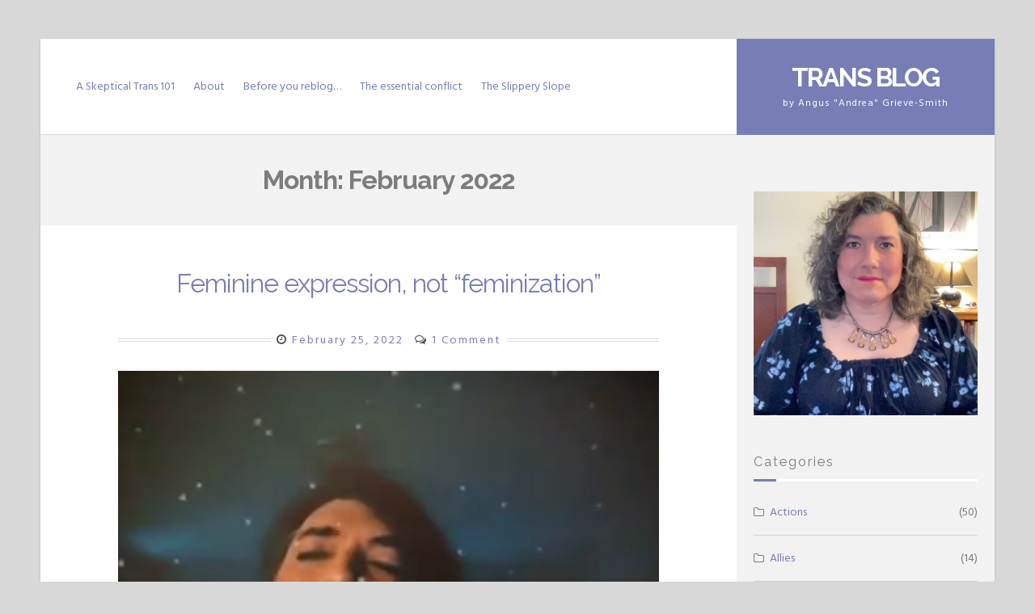

--- FILE ---
content_type: text/html; charset=UTF-8
request_url: https://transblog.grieve-smith.com/2022/02/
body_size: 54218
content:
<!DOCTYPE html>
<html lang="en-US" prefix="og: http://ogp.me/ns# fb: http://ogp.me/ns/fb#">
<head>
<meta charset="UTF-8">
<meta name="viewport" content="width=device-width, initial-scale=1">
<link rel="profile" href="https://gmpg.org/xfn/11">

<title>February 2022 &#8211; Trans Blog</title>
<meta name='robots' content='max-image-preview:large' />
<link rel='dns-prefetch' href='//fonts.googleapis.com' />
<link rel="alternate" type="application/rss+xml" title="Trans Blog &raquo; Feed" href="https://transblog.grieve-smith.com/feed/" />
<link rel="alternate" type="application/rss+xml" title="Trans Blog &raquo; Comments Feed" href="https://transblog.grieve-smith.com/comments/feed/" />
<style id='wp-img-auto-sizes-contain-inline-css'>
img:is([sizes=auto i],[sizes^="auto," i]){contain-intrinsic-size:3000px 1500px}
/*# sourceURL=wp-img-auto-sizes-contain-inline-css */
</style>
<style id='wp-emoji-styles-inline-css'>

	img.wp-smiley, img.emoji {
		display: inline !important;
		border: none !important;
		box-shadow: none !important;
		height: 1em !important;
		width: 1em !important;
		margin: 0 0.07em !important;
		vertical-align: -0.1em !important;
		background: none !important;
		padding: 0 !important;
	}
/*# sourceURL=wp-emoji-styles-inline-css */
</style>
<style id='wp-block-library-inline-css'>
:root{--wp-block-synced-color:#7a00df;--wp-block-synced-color--rgb:122,0,223;--wp-bound-block-color:var(--wp-block-synced-color);--wp-editor-canvas-background:#ddd;--wp-admin-theme-color:#007cba;--wp-admin-theme-color--rgb:0,124,186;--wp-admin-theme-color-darker-10:#006ba1;--wp-admin-theme-color-darker-10--rgb:0,107,160.5;--wp-admin-theme-color-darker-20:#005a87;--wp-admin-theme-color-darker-20--rgb:0,90,135;--wp-admin-border-width-focus:2px}@media (min-resolution:192dpi){:root{--wp-admin-border-width-focus:1.5px}}.wp-element-button{cursor:pointer}:root .has-very-light-gray-background-color{background-color:#eee}:root .has-very-dark-gray-background-color{background-color:#313131}:root .has-very-light-gray-color{color:#eee}:root .has-very-dark-gray-color{color:#313131}:root .has-vivid-green-cyan-to-vivid-cyan-blue-gradient-background{background:linear-gradient(135deg,#00d084,#0693e3)}:root .has-purple-crush-gradient-background{background:linear-gradient(135deg,#34e2e4,#4721fb 50%,#ab1dfe)}:root .has-hazy-dawn-gradient-background{background:linear-gradient(135deg,#faaca8,#dad0ec)}:root .has-subdued-olive-gradient-background{background:linear-gradient(135deg,#fafae1,#67a671)}:root .has-atomic-cream-gradient-background{background:linear-gradient(135deg,#fdd79a,#004a59)}:root .has-nightshade-gradient-background{background:linear-gradient(135deg,#330968,#31cdcf)}:root .has-midnight-gradient-background{background:linear-gradient(135deg,#020381,#2874fc)}:root{--wp--preset--font-size--normal:16px;--wp--preset--font-size--huge:42px}.has-regular-font-size{font-size:1em}.has-larger-font-size{font-size:2.625em}.has-normal-font-size{font-size:var(--wp--preset--font-size--normal)}.has-huge-font-size{font-size:var(--wp--preset--font-size--huge)}.has-text-align-center{text-align:center}.has-text-align-left{text-align:left}.has-text-align-right{text-align:right}.has-fit-text{white-space:nowrap!important}#end-resizable-editor-section{display:none}.aligncenter{clear:both}.items-justified-left{justify-content:flex-start}.items-justified-center{justify-content:center}.items-justified-right{justify-content:flex-end}.items-justified-space-between{justify-content:space-between}.screen-reader-text{border:0;clip-path:inset(50%);height:1px;margin:-1px;overflow:hidden;padding:0;position:absolute;width:1px;word-wrap:normal!important}.screen-reader-text:focus{background-color:#ddd;clip-path:none;color:#444;display:block;font-size:1em;height:auto;left:5px;line-height:normal;padding:15px 23px 14px;text-decoration:none;top:5px;width:auto;z-index:100000}html :where(.has-border-color){border-style:solid}html :where([style*=border-top-color]){border-top-style:solid}html :where([style*=border-right-color]){border-right-style:solid}html :where([style*=border-bottom-color]){border-bottom-style:solid}html :where([style*=border-left-color]){border-left-style:solid}html :where([style*=border-width]){border-style:solid}html :where([style*=border-top-width]){border-top-style:solid}html :where([style*=border-right-width]){border-right-style:solid}html :where([style*=border-bottom-width]){border-bottom-style:solid}html :where([style*=border-left-width]){border-left-style:solid}html :where(img[class*=wp-image-]){height:auto;max-width:100%}:where(figure){margin:0 0 1em}html :where(.is-position-sticky){--wp-admin--admin-bar--position-offset:var(--wp-admin--admin-bar--height,0px)}@media screen and (max-width:600px){html :where(.is-position-sticky){--wp-admin--admin-bar--position-offset:0px}}

/*# sourceURL=wp-block-library-inline-css */
</style><style id='wp-block-image-inline-css'>
.wp-block-image>a,.wp-block-image>figure>a{display:inline-block}.wp-block-image img{box-sizing:border-box;height:auto;max-width:100%;vertical-align:bottom}@media not (prefers-reduced-motion){.wp-block-image img.hide{visibility:hidden}.wp-block-image img.show{animation:show-content-image .4s}}.wp-block-image[style*=border-radius] img,.wp-block-image[style*=border-radius]>a{border-radius:inherit}.wp-block-image.has-custom-border img{box-sizing:border-box}.wp-block-image.aligncenter{text-align:center}.wp-block-image.alignfull>a,.wp-block-image.alignwide>a{width:100%}.wp-block-image.alignfull img,.wp-block-image.alignwide img{height:auto;width:100%}.wp-block-image .aligncenter,.wp-block-image .alignleft,.wp-block-image .alignright,.wp-block-image.aligncenter,.wp-block-image.alignleft,.wp-block-image.alignright{display:table}.wp-block-image .aligncenter>figcaption,.wp-block-image .alignleft>figcaption,.wp-block-image .alignright>figcaption,.wp-block-image.aligncenter>figcaption,.wp-block-image.alignleft>figcaption,.wp-block-image.alignright>figcaption{caption-side:bottom;display:table-caption}.wp-block-image .alignleft{float:left;margin:.5em 1em .5em 0}.wp-block-image .alignright{float:right;margin:.5em 0 .5em 1em}.wp-block-image .aligncenter{margin-left:auto;margin-right:auto}.wp-block-image :where(figcaption){margin-bottom:1em;margin-top:.5em}.wp-block-image.is-style-circle-mask img{border-radius:9999px}@supports ((-webkit-mask-image:none) or (mask-image:none)) or (-webkit-mask-image:none){.wp-block-image.is-style-circle-mask img{border-radius:0;-webkit-mask-image:url('data:image/svg+xml;utf8,<svg viewBox="0 0 100 100" xmlns="http://www.w3.org/2000/svg"><circle cx="50" cy="50" r="50"/></svg>');mask-image:url('data:image/svg+xml;utf8,<svg viewBox="0 0 100 100" xmlns="http://www.w3.org/2000/svg"><circle cx="50" cy="50" r="50"/></svg>');mask-mode:alpha;-webkit-mask-position:center;mask-position:center;-webkit-mask-repeat:no-repeat;mask-repeat:no-repeat;-webkit-mask-size:contain;mask-size:contain}}:root :where(.wp-block-image.is-style-rounded img,.wp-block-image .is-style-rounded img){border-radius:9999px}.wp-block-image figure{margin:0}.wp-lightbox-container{display:flex;flex-direction:column;position:relative}.wp-lightbox-container img{cursor:zoom-in}.wp-lightbox-container img:hover+button{opacity:1}.wp-lightbox-container button{align-items:center;backdrop-filter:blur(16px) saturate(180%);background-color:#5a5a5a40;border:none;border-radius:4px;cursor:zoom-in;display:flex;height:20px;justify-content:center;opacity:0;padding:0;position:absolute;right:16px;text-align:center;top:16px;width:20px;z-index:100}@media not (prefers-reduced-motion){.wp-lightbox-container button{transition:opacity .2s ease}}.wp-lightbox-container button:focus-visible{outline:3px auto #5a5a5a40;outline:3px auto -webkit-focus-ring-color;outline-offset:3px}.wp-lightbox-container button:hover{cursor:pointer;opacity:1}.wp-lightbox-container button:focus{opacity:1}.wp-lightbox-container button:focus,.wp-lightbox-container button:hover,.wp-lightbox-container button:not(:hover):not(:active):not(.has-background){background-color:#5a5a5a40;border:none}.wp-lightbox-overlay{box-sizing:border-box;cursor:zoom-out;height:100vh;left:0;overflow:hidden;position:fixed;top:0;visibility:hidden;width:100%;z-index:100000}.wp-lightbox-overlay .close-button{align-items:center;cursor:pointer;display:flex;justify-content:center;min-height:40px;min-width:40px;padding:0;position:absolute;right:calc(env(safe-area-inset-right) + 16px);top:calc(env(safe-area-inset-top) + 16px);z-index:5000000}.wp-lightbox-overlay .close-button:focus,.wp-lightbox-overlay .close-button:hover,.wp-lightbox-overlay .close-button:not(:hover):not(:active):not(.has-background){background:none;border:none}.wp-lightbox-overlay .lightbox-image-container{height:var(--wp--lightbox-container-height);left:50%;overflow:hidden;position:absolute;top:50%;transform:translate(-50%,-50%);transform-origin:top left;width:var(--wp--lightbox-container-width);z-index:9999999999}.wp-lightbox-overlay .wp-block-image{align-items:center;box-sizing:border-box;display:flex;height:100%;justify-content:center;margin:0;position:relative;transform-origin:0 0;width:100%;z-index:3000000}.wp-lightbox-overlay .wp-block-image img{height:var(--wp--lightbox-image-height);min-height:var(--wp--lightbox-image-height);min-width:var(--wp--lightbox-image-width);width:var(--wp--lightbox-image-width)}.wp-lightbox-overlay .wp-block-image figcaption{display:none}.wp-lightbox-overlay button{background:none;border:none}.wp-lightbox-overlay .scrim{background-color:#fff;height:100%;opacity:.9;position:absolute;width:100%;z-index:2000000}.wp-lightbox-overlay.active{visibility:visible}@media not (prefers-reduced-motion){.wp-lightbox-overlay.active{animation:turn-on-visibility .25s both}.wp-lightbox-overlay.active img{animation:turn-on-visibility .35s both}.wp-lightbox-overlay.show-closing-animation:not(.active){animation:turn-off-visibility .35s both}.wp-lightbox-overlay.show-closing-animation:not(.active) img{animation:turn-off-visibility .25s both}.wp-lightbox-overlay.zoom.active{animation:none;opacity:1;visibility:visible}.wp-lightbox-overlay.zoom.active .lightbox-image-container{animation:lightbox-zoom-in .4s}.wp-lightbox-overlay.zoom.active .lightbox-image-container img{animation:none}.wp-lightbox-overlay.zoom.active .scrim{animation:turn-on-visibility .4s forwards}.wp-lightbox-overlay.zoom.show-closing-animation:not(.active){animation:none}.wp-lightbox-overlay.zoom.show-closing-animation:not(.active) .lightbox-image-container{animation:lightbox-zoom-out .4s}.wp-lightbox-overlay.zoom.show-closing-animation:not(.active) .lightbox-image-container img{animation:none}.wp-lightbox-overlay.zoom.show-closing-animation:not(.active) .scrim{animation:turn-off-visibility .4s forwards}}@keyframes show-content-image{0%{visibility:hidden}99%{visibility:hidden}to{visibility:visible}}@keyframes turn-on-visibility{0%{opacity:0}to{opacity:1}}@keyframes turn-off-visibility{0%{opacity:1;visibility:visible}99%{opacity:0;visibility:visible}to{opacity:0;visibility:hidden}}@keyframes lightbox-zoom-in{0%{transform:translate(calc((-100vw + var(--wp--lightbox-scrollbar-width))/2 + var(--wp--lightbox-initial-left-position)),calc(-50vh + var(--wp--lightbox-initial-top-position))) scale(var(--wp--lightbox-scale))}to{transform:translate(-50%,-50%) scale(1)}}@keyframes lightbox-zoom-out{0%{transform:translate(-50%,-50%) scale(1);visibility:visible}99%{visibility:visible}to{transform:translate(calc((-100vw + var(--wp--lightbox-scrollbar-width))/2 + var(--wp--lightbox-initial-left-position)),calc(-50vh + var(--wp--lightbox-initial-top-position))) scale(var(--wp--lightbox-scale));visibility:hidden}}
/*# sourceURL=https://transblog.grieve-smith.com/wp-includes/blocks/image/style.min.css */
</style>
<style id='global-styles-inline-css'>
:root{--wp--preset--aspect-ratio--square: 1;--wp--preset--aspect-ratio--4-3: 4/3;--wp--preset--aspect-ratio--3-4: 3/4;--wp--preset--aspect-ratio--3-2: 3/2;--wp--preset--aspect-ratio--2-3: 2/3;--wp--preset--aspect-ratio--16-9: 16/9;--wp--preset--aspect-ratio--9-16: 9/16;--wp--preset--color--black: #000000;--wp--preset--color--cyan-bluish-gray: #abb8c3;--wp--preset--color--white: #ffffff;--wp--preset--color--pale-pink: #f78da7;--wp--preset--color--vivid-red: #cf2e2e;--wp--preset--color--luminous-vivid-orange: #ff6900;--wp--preset--color--luminous-vivid-amber: #fcb900;--wp--preset--color--light-green-cyan: #7bdcb5;--wp--preset--color--vivid-green-cyan: #00d084;--wp--preset--color--pale-cyan-blue: #8ed1fc;--wp--preset--color--vivid-cyan-blue: #0693e3;--wp--preset--color--vivid-purple: #9b51e0;--wp--preset--gradient--vivid-cyan-blue-to-vivid-purple: linear-gradient(135deg,rgb(6,147,227) 0%,rgb(155,81,224) 100%);--wp--preset--gradient--light-green-cyan-to-vivid-green-cyan: linear-gradient(135deg,rgb(122,220,180) 0%,rgb(0,208,130) 100%);--wp--preset--gradient--luminous-vivid-amber-to-luminous-vivid-orange: linear-gradient(135deg,rgb(252,185,0) 0%,rgb(255,105,0) 100%);--wp--preset--gradient--luminous-vivid-orange-to-vivid-red: linear-gradient(135deg,rgb(255,105,0) 0%,rgb(207,46,46) 100%);--wp--preset--gradient--very-light-gray-to-cyan-bluish-gray: linear-gradient(135deg,rgb(238,238,238) 0%,rgb(169,184,195) 100%);--wp--preset--gradient--cool-to-warm-spectrum: linear-gradient(135deg,rgb(74,234,220) 0%,rgb(151,120,209) 20%,rgb(207,42,186) 40%,rgb(238,44,130) 60%,rgb(251,105,98) 80%,rgb(254,248,76) 100%);--wp--preset--gradient--blush-light-purple: linear-gradient(135deg,rgb(255,206,236) 0%,rgb(152,150,240) 100%);--wp--preset--gradient--blush-bordeaux: linear-gradient(135deg,rgb(254,205,165) 0%,rgb(254,45,45) 50%,rgb(107,0,62) 100%);--wp--preset--gradient--luminous-dusk: linear-gradient(135deg,rgb(255,203,112) 0%,rgb(199,81,192) 50%,rgb(65,88,208) 100%);--wp--preset--gradient--pale-ocean: linear-gradient(135deg,rgb(255,245,203) 0%,rgb(182,227,212) 50%,rgb(51,167,181) 100%);--wp--preset--gradient--electric-grass: linear-gradient(135deg,rgb(202,248,128) 0%,rgb(113,206,126) 100%);--wp--preset--gradient--midnight: linear-gradient(135deg,rgb(2,3,129) 0%,rgb(40,116,252) 100%);--wp--preset--font-size--small: 13px;--wp--preset--font-size--medium: 20px;--wp--preset--font-size--large: 18px;--wp--preset--font-size--x-large: 42px;--wp--preset--font-size--regular: 16px;--wp--preset--font-size--larger: 20px;--wp--preset--spacing--20: 0.44rem;--wp--preset--spacing--30: 0.67rem;--wp--preset--spacing--40: 1rem;--wp--preset--spacing--50: 1.5rem;--wp--preset--spacing--60: 2.25rem;--wp--preset--spacing--70: 3.38rem;--wp--preset--spacing--80: 5.06rem;--wp--preset--shadow--natural: 6px 6px 9px rgba(0, 0, 0, 0.2);--wp--preset--shadow--deep: 12px 12px 50px rgba(0, 0, 0, 0.4);--wp--preset--shadow--sharp: 6px 6px 0px rgba(0, 0, 0, 0.2);--wp--preset--shadow--outlined: 6px 6px 0px -3px rgb(255, 255, 255), 6px 6px rgb(0, 0, 0);--wp--preset--shadow--crisp: 6px 6px 0px rgb(0, 0, 0);}:where(.is-layout-flex){gap: 0.5em;}:where(.is-layout-grid){gap: 0.5em;}body .is-layout-flex{display: flex;}.is-layout-flex{flex-wrap: wrap;align-items: center;}.is-layout-flex > :is(*, div){margin: 0;}body .is-layout-grid{display: grid;}.is-layout-grid > :is(*, div){margin: 0;}:where(.wp-block-columns.is-layout-flex){gap: 2em;}:where(.wp-block-columns.is-layout-grid){gap: 2em;}:where(.wp-block-post-template.is-layout-flex){gap: 1.25em;}:where(.wp-block-post-template.is-layout-grid){gap: 1.25em;}.has-black-color{color: var(--wp--preset--color--black) !important;}.has-cyan-bluish-gray-color{color: var(--wp--preset--color--cyan-bluish-gray) !important;}.has-white-color{color: var(--wp--preset--color--white) !important;}.has-pale-pink-color{color: var(--wp--preset--color--pale-pink) !important;}.has-vivid-red-color{color: var(--wp--preset--color--vivid-red) !important;}.has-luminous-vivid-orange-color{color: var(--wp--preset--color--luminous-vivid-orange) !important;}.has-luminous-vivid-amber-color{color: var(--wp--preset--color--luminous-vivid-amber) !important;}.has-light-green-cyan-color{color: var(--wp--preset--color--light-green-cyan) !important;}.has-vivid-green-cyan-color{color: var(--wp--preset--color--vivid-green-cyan) !important;}.has-pale-cyan-blue-color{color: var(--wp--preset--color--pale-cyan-blue) !important;}.has-vivid-cyan-blue-color{color: var(--wp--preset--color--vivid-cyan-blue) !important;}.has-vivid-purple-color{color: var(--wp--preset--color--vivid-purple) !important;}.has-black-background-color{background-color: var(--wp--preset--color--black) !important;}.has-cyan-bluish-gray-background-color{background-color: var(--wp--preset--color--cyan-bluish-gray) !important;}.has-white-background-color{background-color: var(--wp--preset--color--white) !important;}.has-pale-pink-background-color{background-color: var(--wp--preset--color--pale-pink) !important;}.has-vivid-red-background-color{background-color: var(--wp--preset--color--vivid-red) !important;}.has-luminous-vivid-orange-background-color{background-color: var(--wp--preset--color--luminous-vivid-orange) !important;}.has-luminous-vivid-amber-background-color{background-color: var(--wp--preset--color--luminous-vivid-amber) !important;}.has-light-green-cyan-background-color{background-color: var(--wp--preset--color--light-green-cyan) !important;}.has-vivid-green-cyan-background-color{background-color: var(--wp--preset--color--vivid-green-cyan) !important;}.has-pale-cyan-blue-background-color{background-color: var(--wp--preset--color--pale-cyan-blue) !important;}.has-vivid-cyan-blue-background-color{background-color: var(--wp--preset--color--vivid-cyan-blue) !important;}.has-vivid-purple-background-color{background-color: var(--wp--preset--color--vivid-purple) !important;}.has-black-border-color{border-color: var(--wp--preset--color--black) !important;}.has-cyan-bluish-gray-border-color{border-color: var(--wp--preset--color--cyan-bluish-gray) !important;}.has-white-border-color{border-color: var(--wp--preset--color--white) !important;}.has-pale-pink-border-color{border-color: var(--wp--preset--color--pale-pink) !important;}.has-vivid-red-border-color{border-color: var(--wp--preset--color--vivid-red) !important;}.has-luminous-vivid-orange-border-color{border-color: var(--wp--preset--color--luminous-vivid-orange) !important;}.has-luminous-vivid-amber-border-color{border-color: var(--wp--preset--color--luminous-vivid-amber) !important;}.has-light-green-cyan-border-color{border-color: var(--wp--preset--color--light-green-cyan) !important;}.has-vivid-green-cyan-border-color{border-color: var(--wp--preset--color--vivid-green-cyan) !important;}.has-pale-cyan-blue-border-color{border-color: var(--wp--preset--color--pale-cyan-blue) !important;}.has-vivid-cyan-blue-border-color{border-color: var(--wp--preset--color--vivid-cyan-blue) !important;}.has-vivid-purple-border-color{border-color: var(--wp--preset--color--vivid-purple) !important;}.has-vivid-cyan-blue-to-vivid-purple-gradient-background{background: var(--wp--preset--gradient--vivid-cyan-blue-to-vivid-purple) !important;}.has-light-green-cyan-to-vivid-green-cyan-gradient-background{background: var(--wp--preset--gradient--light-green-cyan-to-vivid-green-cyan) !important;}.has-luminous-vivid-amber-to-luminous-vivid-orange-gradient-background{background: var(--wp--preset--gradient--luminous-vivid-amber-to-luminous-vivid-orange) !important;}.has-luminous-vivid-orange-to-vivid-red-gradient-background{background: var(--wp--preset--gradient--luminous-vivid-orange-to-vivid-red) !important;}.has-very-light-gray-to-cyan-bluish-gray-gradient-background{background: var(--wp--preset--gradient--very-light-gray-to-cyan-bluish-gray) !important;}.has-cool-to-warm-spectrum-gradient-background{background: var(--wp--preset--gradient--cool-to-warm-spectrum) !important;}.has-blush-light-purple-gradient-background{background: var(--wp--preset--gradient--blush-light-purple) !important;}.has-blush-bordeaux-gradient-background{background: var(--wp--preset--gradient--blush-bordeaux) !important;}.has-luminous-dusk-gradient-background{background: var(--wp--preset--gradient--luminous-dusk) !important;}.has-pale-ocean-gradient-background{background: var(--wp--preset--gradient--pale-ocean) !important;}.has-electric-grass-gradient-background{background: var(--wp--preset--gradient--electric-grass) !important;}.has-midnight-gradient-background{background: var(--wp--preset--gradient--midnight) !important;}.has-small-font-size{font-size: var(--wp--preset--font-size--small) !important;}.has-medium-font-size{font-size: var(--wp--preset--font-size--medium) !important;}.has-large-font-size{font-size: var(--wp--preset--font-size--large) !important;}.has-x-large-font-size{font-size: var(--wp--preset--font-size--x-large) !important;}
/*# sourceURL=global-styles-inline-css */
</style>

<style id='classic-theme-styles-inline-css'>
/*! This file is auto-generated */
.wp-block-button__link{color:#fff;background-color:#32373c;border-radius:9999px;box-shadow:none;text-decoration:none;padding:calc(.667em + 2px) calc(1.333em + 2px);font-size:1.125em}.wp-block-file__button{background:#32373c;color:#fff;text-decoration:none}
/*# sourceURL=/wp-includes/css/classic-themes.min.css */
</style>
<link rel='stylesheet' id='lontano-style-css' href='https://transblog.grieve-smith.com/wp-content/themes/lontano/style.css?ver=1.6.5' media='all' />
<link rel='stylesheet' id='font-awesome-css' href='https://transblog.grieve-smith.com/wp-content/themes/lontano/css/font-awesome.min.css?ver=4.7.0' media='all' />
<link rel='stylesheet' id='lontano-googlefonts-css' href='//fonts.googleapis.com/css2?family=Raleway:wght@300;400;700&#038;family=Hind+Siliguri:wght@300;400;700&#038;display=swap' media='all' />
<script src="https://transblog.grieve-smith.com/wp-includes/js/jquery/jquery.min.js?ver=3.7.1" id="jquery-core-js"></script>
<script src="https://transblog.grieve-smith.com/wp-includes/js/jquery/jquery-migrate.min.js?ver=3.4.1" id="jquery-migrate-js"></script>
<link rel="https://api.w.org/" href="https://transblog.grieve-smith.com/wp-json/" /><link rel="EditURI" type="application/rsd+xml" title="RSD" href="https://transblog.grieve-smith.com/xmlrpc.php?rsd" />
<meta name="generator" content="WordPress 6.9" />
	<style id="lontano-custom-css">
													blockquote::before,
			button:hover,
			input[type="button"]:hover,
			input[type="reset"]:hover,
			input[type="submit"]:hover,
			button:focus,
			input[type="button"]:focus,
			input[type="reset"]:focus,
			input[type="submit"]:focus,
			button:active,
			input[type="button"]:active,
			input[type="reset"]:active,
			input[type="submit"]:active,
			a,
			.main-navigation a,
			.socialLine a:hover,
			.socialLine a:focus,
			.socialLine a.focus,
			.site-main .navigation.pagination .nav-links a:hover,
			.site-main .navigation.pagination .nav-links a:focus,
			.site-main .navigation.pagination .nav-links a.focus,
			.page-links a:hover,
			.page-links a:focus,
			.page-links a.focus,
			.main-search-box,
			.main-social-box,
			.entry-meta .entry-date {
				color: #777eb5;
			}
			button,
			input[type="button"],
			input[type="reset"],
			input[type="submit"],
			.main-navigation div > ul.nav-menu > li:before,
			.read-link a:before,
			.more-link:before,
			.widget_tag_cloud a:before,
			.tags-links a:before,
			.main-navigation ul ul a,
			.main-navigation div ul li.current-menu-item > a, 
			.main-navigation div ul li.current-menu-parent > a, 
			.main-navigation div ul li.current-page-ancestor > a,
			.main-navigation div .current_page_item > a, 
			.main-navigation div .current_page_parent > a,
			.site-main .navigation.pagination .nav-links a,
			.page-links a,
			#wp-calendar > caption,
			.site-branding,
			.entry-featuredImg,
			.read-link a:hover,
			.read-link a:focus,
			.read-link a.focus,
			.more-link:hover,
			.more-link:focus,
			.more-link.focus,
			.widget_tag_cloud a:hover,
			.widget_tag_cloud a:focus,
			.widget_tag_cloud a.focus,
			.tags-links a:hover,
			.tags-links a:focus,
			.tags-links a.focus,
			#toTop,
			.lontano-bar:after,
			h3.widget-title:before {
				background: #777eb5;
			}
			blockquote {
				border-left: 4px solid #777eb5;
				border-right: 1px solid #777eb5;
			}
			button,
			input[type="button"],
			input[type="reset"],
			input[type="submit"],
			input[type="text"]:focus,
			input[type="email"]:focus,
			input[type="url"]:focus,
			input[type="password"]:focus,
			input[type="search"]:focus,
			input[type="number"]:focus,
			input[type="tel"]:focus,
			input[type="range"]:focus,
			input[type="date"]:focus,
			input[type="month"]:focus,
			input[type="week"]:focus,
			input[type="time"]:focus,
			input[type="datetime"]:focus,
			input[type="datetime-local"]:focus,
			input[type="color"]:focus,
			textarea:focus,
			select:focus,
			.site-main .navigation.pagination .nav-links a,
			.page-links a,
			#wp-calendar tbody td#today,
			.read-link a,
			.more-link,
			.widget_tag_cloud a,
			.tags-links a {
				border: 1px solid #777eb5;
			}
			.main-navigation div > ul > li > ul::before,
			.main-navigation div > ul > li > ul::after {
				border-bottom-color: #777eb5;
			}
			::-moz-selection { background: #777eb5; }
			::selection { background: #777eb5; }
			@media all and (max-width: 1025px) {
				.main-navigation.toggled button,
				.main-navigation button:hover,
				.main-navigation button:focus,
				.main-navigation button.focus,
				.main-navigation button:active {
					background: #777eb5;
				}
				.main-navigation.toggled .nav-menu {
					border: 2px solid #777eb5;
				}
				.main-navigation ul li .indicator {
					color: #777eb5;
				}
				.main-navigation div > ul.nav-menu > li:hover > a,
				.main-navigation div > ul.nav-menu > li:active > a,
				.main-navigation div > ul.nav-menu > li:focus > a,
				.main-navigation div > ul.nav-menu > li.focus > a,
				.main-navigation ul ul a,
				.main-navigation div ul li.current-menu-item > a, 
				.main-navigation div ul li.current-menu-parent > a, 
				.main-navigation div ul li.current-page-ancestor > a,
				.main-navigation div .current_page_item > a, 
				.main-navigation div .current_page_parent > a {
					color: #777eb5 !important;
				}
			}
									
	</style>
	
<!-- START - Open Graph and Twitter Card Tags 3.3.7 -->
 <!-- Facebook Open Graph -->
  <meta property="og:locale" content="en_US"/>
  <meta property="og:site_name" content="Trans Blog"/>
  <meta property="og:title" content="February 2022 Archives"/>
  <meta property="og:url" content="https://transblog.grieve-smith.com/2022/02/"/>
  <meta property="og:type" content="article"/>
  <meta property="og:description" content="by Angus &quot;Andrea&quot; Grieve-Smith"/>
  <meta property="og:image" content="https://transblog.grieve-smith.com/wp/wp-content/uploads/2017/04/cropped-20170422_122125-e1492975787424.jpg"/>
  <meta property="og:image:url" content="https://transblog.grieve-smith.com/wp/wp-content/uploads/2017/04/cropped-20170422_122125-e1492975787424.jpg"/>
  <meta property="og:image:secure_url" content="https://transblog.grieve-smith.com/wp/wp-content/uploads/2017/04/cropped-20170422_122125-e1492975787424.jpg"/>
  <meta property="article:publisher" content="https://www.facebook.com/grvsmth/"/>
  <meta property="fb:app_id" content="353858791793492"/>
 <!-- Google+ / Schema.org -->
 <!-- Twitter Cards -->
  <meta name="twitter:title" content="February 2022 Archives"/>
  <meta name="twitter:url" content="https://transblog.grieve-smith.com/2022/02/"/>
  <meta name="twitter:description" content="by Angus &quot;Andrea&quot; Grieve-Smith"/>
  <meta name="twitter:image" content="https://transblog.grieve-smith.com/wp/wp-content/uploads/2017/04/cropped-20170422_122125-e1492975787424.jpg"/>
  <meta name="twitter:card" content="summary_large_image"/>
  <meta name="twitter:site" content="@grievesmith"/>
 <!-- SEO -->
 <!-- Misc. tags -->
 <!-- is_archive | is_month -->
<!-- END - Open Graph and Twitter Card Tags 3.3.7 -->
	
</head>

<body class="archive date wp-embed-responsive wp-theme-lontano hfeed">
<div id="page" class="site">
	<a class="skip-link screen-reader-text" href="#content">Skip to content</a>
	<div class="lontanoTop">
							</div>
			<header id="masthead" class="site-header">
			<div class="site-branding">
				<div class="lontano-table">
					<div class="lontano-brand" itemscope itemtype="http://schema.org/Organization">
													<p class="site-title"><a href="https://transblog.grieve-smith.com/" rel="home">Trans Blog</a></p>
													<p class="site-description">by Angus &quot;Andrea&quot; Grieve-Smith</p>
											</div><!-- .lontano-brand -->
				</div><!-- .lontano-table -->
			</div><!-- .site-branding -->

			<nav id="site-navigation" class="main-navigation">
				<button class="menu-toggle" aria-controls="primary-menu" aria-expanded="false" aria-label="Menu"><i class="fa fa-bars spaceLeftRight"></i></button>
				<div id="primary-menu" class="menu"><ul>
<li class="page_item page-item-512"><a href="https://transblog.grieve-smith.com/a-skeptics-trans-101/">A Skeptical Trans 101</a></li>
<li class="page_item page-item-2"><a href="https://transblog.grieve-smith.com/about/">About</a></li>
<li class="page_item page-item-515"><a href="https://transblog.grieve-smith.com/before-you-reblog/">Before you reblog&#8230;</a></li>
<li class="page_item page-item-1024"><a href="https://transblog.grieve-smith.com/the-essential-conflict/">The essential conflict</a></li>
<li class="page_item page-item-1313"><a href="https://transblog.grieve-smith.com/the-slippery-slope/">The Slippery Slope</a></li>
</ul></div>
			</nav><!-- #site-navigation -->
		</header><!-- #masthead -->
				<div id="content" class="site-content">

	<div id="primary" class="content-area">
		<main id="main" class="site-main">
			
					<header class="page-header">
						<h1 class="page-title">Month: <span>February 2022</span></h1>					</header><!-- .page-header -->

					<article id="post-1727" class="post-1727 post type-post status-publish format-standard has-post-thumbnail hentry category-actions category-articles category-categorization category-verbal-hygiene">
			<header class="entry-header">
			<h2 class="entry-title"><a href="https://transblog.grieve-smith.com/2022/02/25/feminine-expression-not-feminization/" rel="bookmark">Feminine expression, not &#8220;feminization&#8221;</a></h2>						<div class="entry-meta">
				<span class="posted-on"><i class="fa fa-clock-o spaceRight" aria-hidden="true"></i><time class="entry-date published updated" datetime="2022-02-25T22:33:00-05:00">February 25, 2022</time></span><span class="byline"><i class="fa fa-user spaceRight" aria-hidden="true"></i><span class="author vcard"><a class="url fn n" href="https://transblog.grieve-smith.com/author/grvsmth/">grvsmth</a></span></span><span class="comments-link"><i class="fa fa-comments-o spaceRight" aria-hidden="true"></i><a href="https://transblog.grieve-smith.com/2022/02/25/feminine-expression-not-feminization/#comments">1 Comment</a></span>			</div><!-- .entry-meta -->
					</header><!-- .entry-header -->

		<div class="entry-content">
			<div class="entry-featuredImg"><a href="https://transblog.grieve-smith.com/2022/02/25/feminine-expression-not-feminization/" title="Feminine expression, not &#8220;feminization&#8221;"><div class="lontanoImage"></div><img width="359" height="307" src="https://transblog.grieve-smith.com/wp-content/uploads/2022/02/la-isla-bonita-2022-02-25-000401.png" class="lontano-loop-featured-image wp-post-image" alt="The author singing &quot;La Isla Bonita&quot;" decoding="async" /></a></div>							<p><a href="https://transblog.grieve-smith.com/2021/03/23/gender-expression-in-the-voice/">Last year I wrote</a> about my ongoing project to develop and explore my ability to express femininity with my voice.  I discussed how important it is for me to create an auditory impression that matches the visual impression I create with clothing, makeup and hairstyle.  I was a bit taken aback when I saw the word &#8220;feminization&#8221; in the name of a file prepared for me.</p>
<p>I want to be clear: I&#8217;m completely satisfied with the professional who used the word.  I explained why I didn&#8217;t feel the word &#8220;feminization&#8221; worked for me, and they apologized and changed it immediately.  I understand why they used it: &#8220;voice feminization&#8221; seems to be emerging as an industry standard word.  I&#8217;m writing this to share my explanation of why that&#8217;s a bad idea, and why we should use a term like &#8220;feminine expression&#8221; instead.</p>
<p>First of all, having followed transgender discourse for over thirty years, my first mental association with &#8220;feminization&#8221; is &#8220;forced feminization.&#8221;  I&#8217;m not out to yuck anybody&#8217;s yum, but forced feminization is not something I&#8217;m interested in, and I don&#8217;t think anyone wants to associate a service like voice training so closely with a relatively niche sexual fetish.</p>
<p>Beyond that, &#8220;feminization&#8221; implies a permanent transformation, that my voice would be changed from masculine to feminine.  That may be an accurate depiction of what some trans people want.  But as I discussed previously, I&#8217;m not transitioning from living as a man to living as a woman.</p>
<p>I&#8217;m genderfluid, which means that my gender expression may be feminine one day and masculine the next.  I love the masculine parts of myself as much as I love the feminine parts, and I don&#8217;t want to give any of it up.  I had as much fun singing &#8220;Sixteen Tons&#8221; today as I did singing &#8220;Manic Monday&#8221; a few days ago.</p>
<p>So please, don&#8217;t talk about helping anyone &#8220;feminize&#8221; their voice.  Just say you&#8217;re helping them develop their feminine vocal expression.  That&#8217;s inclusive: it applies just as well to people like me with fluid gender expression as it does to people who want to permanently abandon masculine vocal expression.  What&#8217;s not to like?</p>
					</div><!-- .entry-content -->

		<footer class="entry-footer">
								</footer><!-- .entry-footer -->
	</article><!-- #post-## -->
		</main><!-- #main -->
	</div><!-- #primary -->


<aside id="secondary" class="widget-area">
	<section id="block-2" class="widget widget_block widget_media_image">
<figure class="wp-block-image size-medium is-resized"><img loading="lazy" decoding="async" width="500" height="500" src="https://transblog.grieve-smith.com/wp-content/uploads/2025/04/202503311550a-500x500.jpg" alt="Selfie with long curly brown-and-gray hair, wearing makeup, earrings, a necklace and a blue dress" class="wp-image-1811" style="aspect-ratio:1;width:500px" srcset="https://transblog.grieve-smith.com/wp-content/uploads/2025/04/202503311550a-500x500.jpg 500w, https://transblog.grieve-smith.com/wp-content/uploads/2025/04/202503311550a-150x150.jpg 150w, https://transblog.grieve-smith.com/wp-content/uploads/2025/04/202503311550a-768x769.jpg 768w, https://transblog.grieve-smith.com/wp-content/uploads/2025/04/202503311550a-800x801.jpg 800w, https://transblog.grieve-smith.com/wp-content/uploads/2025/04/202503311550a.jpg 959w" sizes="auto, (max-width: 500px) 100vw, 500px" /></figure>
</section><section id="categories-2" class="widget widget_categories"><h3 class="widget-title">Categories</h3>
			<ul>
					<li class="cat-item cat-item-23"><a href="https://transblog.grieve-smith.com/category/actions/">Actions</a> (50)
</li>
	<li class="cat-item cat-item-24"><a href="https://transblog.grieve-smith.com/category/allies/">Allies</a> (14)
</li>
	<li class="cat-item cat-item-4"><a href="https://transblog.grieve-smith.com/category/articles/">Articles</a> (213)
</li>
	<li class="cat-item cat-item-12"><a href="https://transblog.grieve-smith.com/category/bad-stats/">Bad stats</a> (11)
</li>
	<li class="cat-item cat-item-5"><a href="https://transblog.grieve-smith.com/category/bathrooms/">Bathrooms</a> (19)
</li>
	<li class="cat-item cat-item-21"><a href="https://transblog.grieve-smith.com/category/beliefs/">Beliefs</a> (15)
</li>
	<li class="cat-item cat-item-2"><a href="https://transblog.grieve-smith.com/category/blog-news/">Blog news</a> (5)
</li>
	<li class="cat-item cat-item-9"><a href="https://transblog.grieve-smith.com/category/categorization/">Categorization</a> (75)
</li>
	<li class="cat-item cat-item-20"><a href="https://transblog.grieve-smith.com/category/feelings/">Feelings</a> (36)
</li>
	<li class="cat-item cat-item-6"><a href="https://transblog.grieve-smith.com/category/fiction/">Fiction</a> (5)
</li>
	<li class="cat-item cat-item-17"><a href="https://transblog.grieve-smith.com/category/gender-fog/">Gender fog</a> (13)
</li>
	<li class="cat-item cat-item-8"><a href="https://transblog.grieve-smith.com/category/general-news/">General News</a> (34)
</li>
	<li class="cat-item cat-item-11"><a href="https://transblog.grieve-smith.com/category/glamour/">Glamour</a> (15)
</li>
	<li class="cat-item cat-item-13"><a href="https://transblog.grieve-smith.com/category/good-research/">Good research</a> (15)
</li>
	<li class="cat-item cat-item-19"><a href="https://transblog.grieve-smith.com/category/grooming/">Grooming</a> (7)
</li>
	<li class="cat-item cat-item-28"><a href="https://transblog.grieve-smith.com/category/kludges/">Kludges</a> (6)
</li>
	<li class="cat-item cat-item-15"><a href="https://transblog.grieve-smith.com/category/media/">Media</a> (67)
</li>
	<li class="cat-item cat-item-25"><a href="https://transblog.grieve-smith.com/category/passing/">passing</a> (8)
</li>
	<li class="cat-item cat-item-22"><a href="https://transblog.grieve-smith.com/category/patriarchy/">Patriarchy</a> (12)
</li>
	<li class="cat-item cat-item-3"><a href="https://transblog.grieve-smith.com/category/personal-news/">Personal news</a> (20)
</li>
	<li class="cat-item cat-item-16"><a href="https://transblog.grieve-smith.com/category/pronouns/">pronouns</a> (6)
</li>
	<li class="cat-item cat-item-31"><a href="https://transblog.grieve-smith.com/category/respectability-politics/">Respectability politics</a> (1)
</li>
	<li class="cat-item cat-item-30"><a href="https://transblog.grieve-smith.com/category/sexuality/">Sexuality</a> (6)
</li>
	<li class="cat-item cat-item-14"><a href="https://transblog.grieve-smith.com/category/the-closet/">The closet</a> (13)
</li>
	<li class="cat-item cat-item-29"><a href="https://transblog.grieve-smith.com/category/the-slippery-slope/">The Slippery Slope</a> (10)
</li>
	<li class="cat-item cat-item-26"><a href="https://transblog.grieve-smith.com/category/translation/">Translation</a> (1)
</li>
	<li class="cat-item cat-item-10"><a href="https://transblog.grieve-smith.com/category/verbal-hygiene/">Verbal Hygiene</a> (33)
</li>
	<li class="cat-item cat-item-18"><a href="https://transblog.grieve-smith.com/category/violence/">Violence</a> (29)
</li>
	<li class="cat-item cat-item-32"><a href="https://transblog.grieve-smith.com/category/washington-post-kff-survey/">Washington Post/KFF Survey</a> (1)
</li>
			</ul>

			</section><section id="search-3" class="widget widget_search"><form role="search" method="get" class="search-form" action="https://transblog.grieve-smith.com/">
				<label>
					<span class="screen-reader-text">Search for:</span>
					<input type="search" class="search-field" placeholder="Search &hellip;" value="" name="s" />
				</label>
				<input type="submit" class="search-submit" value="Search" />
			</form></section><section id="archives-3" class="widget widget_archive"><h3 class="widget-title">Archives</h3>
			<ul>
					<li><a href='https://transblog.grieve-smith.com/2025/11/'>November 2025</a>&nbsp;(1)</li>
	<li><a href='https://transblog.grieve-smith.com/2025/04/'>April 2025</a>&nbsp;(1)</li>
	<li><a href='https://transblog.grieve-smith.com/2024/06/'>June 2024</a>&nbsp;(1)</li>
	<li><a href='https://transblog.grieve-smith.com/2024/01/'>January 2024</a>&nbsp;(3)</li>
	<li><a href='https://transblog.grieve-smith.com/2023/12/'>December 2023</a>&nbsp;(1)</li>
	<li><a href='https://transblog.grieve-smith.com/2023/03/'>March 2023</a>&nbsp;(1)</li>
	<li><a href='https://transblog.grieve-smith.com/2022/09/'>September 2022</a>&nbsp;(1)</li>
	<li><a href='https://transblog.grieve-smith.com/2022/05/'>May 2022</a>&nbsp;(1)</li>
	<li><a href='https://transblog.grieve-smith.com/2022/02/' aria-current="page">February 2022</a>&nbsp;(1)</li>
	<li><a href='https://transblog.grieve-smith.com/2021/12/'>December 2021</a>&nbsp;(1)</li>
	<li><a href='https://transblog.grieve-smith.com/2021/03/'>March 2021</a>&nbsp;(1)</li>
	<li><a href='https://transblog.grieve-smith.com/2021/01/'>January 2021</a>&nbsp;(1)</li>
	<li><a href='https://transblog.grieve-smith.com/2019/08/'>August 2019</a>&nbsp;(1)</li>
	<li><a href='https://transblog.grieve-smith.com/2018/10/'>October 2018</a>&nbsp;(1)</li>
	<li><a href='https://transblog.grieve-smith.com/2018/06/'>June 2018</a>&nbsp;(1)</li>
	<li><a href='https://transblog.grieve-smith.com/2018/04/'>April 2018</a>&nbsp;(2)</li>
	<li><a href='https://transblog.grieve-smith.com/2018/03/'>March 2018</a>&nbsp;(1)</li>
	<li><a href='https://transblog.grieve-smith.com/2017/12/'>December 2017</a>&nbsp;(1)</li>
	<li><a href='https://transblog.grieve-smith.com/2017/11/'>November 2017</a>&nbsp;(1)</li>
	<li><a href='https://transblog.grieve-smith.com/2017/10/'>October 2017</a>&nbsp;(1)</li>
	<li><a href='https://transblog.grieve-smith.com/2017/09/'>September 2017</a>&nbsp;(1)</li>
	<li><a href='https://transblog.grieve-smith.com/2017/08/'>August 2017</a>&nbsp;(1)</li>
	<li><a href='https://transblog.grieve-smith.com/2017/06/'>June 2017</a>&nbsp;(2)</li>
	<li><a href='https://transblog.grieve-smith.com/2017/05/'>May 2017</a>&nbsp;(3)</li>
	<li><a href='https://transblog.grieve-smith.com/2017/04/'>April 2017</a>&nbsp;(1)</li>
	<li><a href='https://transblog.grieve-smith.com/2017/03/'>March 2017</a>&nbsp;(1)</li>
	<li><a href='https://transblog.grieve-smith.com/2017/01/'>January 2017</a>&nbsp;(1)</li>
	<li><a href='https://transblog.grieve-smith.com/2016/12/'>December 2016</a>&nbsp;(3)</li>
	<li><a href='https://transblog.grieve-smith.com/2016/11/'>November 2016</a>&nbsp;(1)</li>
	<li><a href='https://transblog.grieve-smith.com/2016/10/'>October 2016</a>&nbsp;(3)</li>
	<li><a href='https://transblog.grieve-smith.com/2016/09/'>September 2016</a>&nbsp;(2)</li>
	<li><a href='https://transblog.grieve-smith.com/2016/08/'>August 2016</a>&nbsp;(2)</li>
	<li><a href='https://transblog.grieve-smith.com/2016/07/'>July 2016</a>&nbsp;(1)</li>
	<li><a href='https://transblog.grieve-smith.com/2016/06/'>June 2016</a>&nbsp;(2)</li>
	<li><a href='https://transblog.grieve-smith.com/2016/05/'>May 2016</a>&nbsp;(1)</li>
	<li><a href='https://transblog.grieve-smith.com/2016/04/'>April 2016</a>&nbsp;(2)</li>
	<li><a href='https://transblog.grieve-smith.com/2016/03/'>March 2016</a>&nbsp;(2)</li>
	<li><a href='https://transblog.grieve-smith.com/2016/02/'>February 2016</a>&nbsp;(4)</li>
	<li><a href='https://transblog.grieve-smith.com/2016/01/'>January 2016</a>&nbsp;(2)</li>
	<li><a href='https://transblog.grieve-smith.com/2015/12/'>December 2015</a>&nbsp;(3)</li>
	<li><a href='https://transblog.grieve-smith.com/2015/11/'>November 2015</a>&nbsp;(2)</li>
	<li><a href='https://transblog.grieve-smith.com/2015/10/'>October 2015</a>&nbsp;(2)</li>
	<li><a href='https://transblog.grieve-smith.com/2015/07/'>July 2015</a>&nbsp;(1)</li>
	<li><a href='https://transblog.grieve-smith.com/2015/06/'>June 2015</a>&nbsp;(3)</li>
	<li><a href='https://transblog.grieve-smith.com/2015/04/'>April 2015</a>&nbsp;(1)</li>
	<li><a href='https://transblog.grieve-smith.com/2015/03/'>March 2015</a>&nbsp;(2)</li>
	<li><a href='https://transblog.grieve-smith.com/2015/01/'>January 2015</a>&nbsp;(2)</li>
	<li><a href='https://transblog.grieve-smith.com/2014/12/'>December 2014</a>&nbsp;(4)</li>
	<li><a href='https://transblog.grieve-smith.com/2014/11/'>November 2014</a>&nbsp;(4)</li>
	<li><a href='https://transblog.grieve-smith.com/2014/10/'>October 2014</a>&nbsp;(4)</li>
	<li><a href='https://transblog.grieve-smith.com/2014/09/'>September 2014</a>&nbsp;(3)</li>
	<li><a href='https://transblog.grieve-smith.com/2014/08/'>August 2014</a>&nbsp;(1)</li>
	<li><a href='https://transblog.grieve-smith.com/2014/05/'>May 2014</a>&nbsp;(6)</li>
	<li><a href='https://transblog.grieve-smith.com/2014/04/'>April 2014</a>&nbsp;(6)</li>
	<li><a href='https://transblog.grieve-smith.com/2014/03/'>March 2014</a>&nbsp;(3)</li>
	<li><a href='https://transblog.grieve-smith.com/2014/02/'>February 2014</a>&nbsp;(5)</li>
	<li><a href='https://transblog.grieve-smith.com/2014/01/'>January 2014</a>&nbsp;(6)</li>
	<li><a href='https://transblog.grieve-smith.com/2013/12/'>December 2013</a>&nbsp;(2)</li>
	<li><a href='https://transblog.grieve-smith.com/2013/11/'>November 2013</a>&nbsp;(5)</li>
	<li><a href='https://transblog.grieve-smith.com/2013/10/'>October 2013</a>&nbsp;(3)</li>
	<li><a href='https://transblog.grieve-smith.com/2013/09/'>September 2013</a>&nbsp;(6)</li>
	<li><a href='https://transblog.grieve-smith.com/2013/08/'>August 2013</a>&nbsp;(5)</li>
	<li><a href='https://transblog.grieve-smith.com/2013/07/'>July 2013</a>&nbsp;(6)</li>
	<li><a href='https://transblog.grieve-smith.com/2013/06/'>June 2013</a>&nbsp;(3)</li>
	<li><a href='https://transblog.grieve-smith.com/2013/05/'>May 2013</a>&nbsp;(3)</li>
	<li><a href='https://transblog.grieve-smith.com/2013/04/'>April 2013</a>&nbsp;(3)</li>
	<li><a href='https://transblog.grieve-smith.com/2013/03/'>March 2013</a>&nbsp;(2)</li>
	<li><a href='https://transblog.grieve-smith.com/2013/02/'>February 2013</a>&nbsp;(2)</li>
	<li><a href='https://transblog.grieve-smith.com/2013/01/'>January 2013</a>&nbsp;(1)</li>
	<li><a href='https://transblog.grieve-smith.com/2012/12/'>December 2012</a>&nbsp;(1)</li>
	<li><a href='https://transblog.grieve-smith.com/2012/11/'>November 2012</a>&nbsp;(1)</li>
	<li><a href='https://transblog.grieve-smith.com/2012/09/'>September 2012</a>&nbsp;(1)</li>
	<li><a href='https://transblog.grieve-smith.com/2012/08/'>August 2012</a>&nbsp;(1)</li>
	<li><a href='https://transblog.grieve-smith.com/2011/12/'>December 2011</a>&nbsp;(1)</li>
	<li><a href='https://transblog.grieve-smith.com/2011/09/'>September 2011</a>&nbsp;(3)</li>
	<li><a href='https://transblog.grieve-smith.com/2011/07/'>July 2011</a>&nbsp;(4)</li>
	<li><a href='https://transblog.grieve-smith.com/2011/05/'>May 2011</a>&nbsp;(1)</li>
	<li><a href='https://transblog.grieve-smith.com/2009/06/'>June 2009</a>&nbsp;(1)</li>
	<li><a href='https://transblog.grieve-smith.com/2008/11/'>November 2008</a>&nbsp;(1)</li>
	<li><a href='https://transblog.grieve-smith.com/2008/10/'>October 2008</a>&nbsp;(3)</li>
	<li><a href='https://transblog.grieve-smith.com/2008/09/'>September 2008</a>&nbsp;(1)</li>
	<li><a href='https://transblog.grieve-smith.com/2008/07/'>July 2008</a>&nbsp;(3)</li>
	<li><a href='https://transblog.grieve-smith.com/2008/01/'>January 2008</a>&nbsp;(2)</li>
	<li><a href='https://transblog.grieve-smith.com/2007/12/'>December 2007</a>&nbsp;(2)</li>
	<li><a href='https://transblog.grieve-smith.com/2007/10/'>October 2007</a>&nbsp;(2)</li>
	<li><a href='https://transblog.grieve-smith.com/2007/09/'>September 2007</a>&nbsp;(2)</li>
	<li><a href='https://transblog.grieve-smith.com/2007/08/'>August 2007</a>&nbsp;(1)</li>
	<li><a href='https://transblog.grieve-smith.com/2007/06/'>June 2007</a>&nbsp;(1)</li>
	<li><a href='https://transblog.grieve-smith.com/2007/05/'>May 2007</a>&nbsp;(3)</li>
	<li><a href='https://transblog.grieve-smith.com/2007/04/'>April 2007</a>&nbsp;(3)</li>
	<li><a href='https://transblog.grieve-smith.com/2007/03/'>March 2007</a>&nbsp;(2)</li>
	<li><a href='https://transblog.grieve-smith.com/2007/02/'>February 2007</a>&nbsp;(7)</li>
	<li><a href='https://transblog.grieve-smith.com/2007/01/'>January 2007</a>&nbsp;(4)</li>
	<li><a href='https://transblog.grieve-smith.com/2006/12/'>December 2006</a>&nbsp;(1)</li>
	<li><a href='https://transblog.grieve-smith.com/2006/11/'>November 2006</a>&nbsp;(8)</li>
	<li><a href='https://transblog.grieve-smith.com/2006/10/'>October 2006</a>&nbsp;(9)</li>
	<li><a href='https://transblog.grieve-smith.com/2006/09/'>September 2006</a>&nbsp;(4)</li>
	<li><a href='https://transblog.grieve-smith.com/2006/08/'>August 2006</a>&nbsp;(1)</li>
			</ul>

			</section><section id="meta-3" class="widget widget_meta"><h3 class="widget-title">Meta</h3>
		<ul>
						<li><a href="https://transblog.grieve-smith.com/wp-login.php">Log in</a></li>
			<li><a href="https://transblog.grieve-smith.com/feed/">Entries feed</a></li>
			<li><a href="https://transblog.grieve-smith.com/comments/feed/">Comments feed</a></li>

			<li><a href="https://wordpress.org/">WordPress.org</a></li>
		</ul>

		</section></aside><!-- #secondary -->
	</div><!-- #content -->
			<footer id="colophon" class="site-footer">
							<div class="socialLineFooter">
										<a href="http://twitter.com/grievesmith" title="Twitter"><i class="fa fa-twitter spaceLeftRight"><span class="screen-reader-text">Twitter</span></i></a>
																	<a href="http://grvsmth.tumblr.com" title="Tumblr"><i class="fa fa-tumblr spaceLeftRight"><span class="screen-reader-text">Tumblr</span></i></a>
																										</div><!-- .socialLineFooter -->
						<div class="site-info">
									<span class="custom">&copy; 2026 Trans Blog</span>
								<span class="sep"> | </span>
				WordPress Theme: <a target="_blank" href="https://crestaproject.com/downloads/lontano/" rel="noopener noreferrer" title="Lontano Theme">Lontano Free</a> by CrestaProject.			</div><!-- .site-info -->
		</footer><!-- #colophon -->
	</div><!-- #page -->
<a href="#top" id="toTop" aria-hidden="true"><i class="fa fa-angle-up fa-lg"></i></a>
<script type="speculationrules">
{"prefetch":[{"source":"document","where":{"and":[{"href_matches":"/*"},{"not":{"href_matches":["/wp-*.php","/wp-admin/*","/wp-content/uploads/*","/wp-content/*","/wp-content/plugins/*","/wp-content/themes/lontano/*","/*\\?(.+)"]}},{"not":{"selector_matches":"a[rel~=\"nofollow\"]"}},{"not":{"selector_matches":".no-prefetch, .no-prefetch a"}}]},"eagerness":"conservative"}]}
</script>
<script src="https://transblog.grieve-smith.com/wp-content/themes/lontano/js/jquery.lontano.min.js?ver=1.6.5" id="lontano-custom-js"></script>
<script src="https://transblog.grieve-smith.com/wp-content/themes/lontano/js/navigation.min.js?ver=20120206" id="lontano-navigation-js"></script>
<script src="https://transblog.grieve-smith.com/wp-content/themes/lontano/js/jquery.newsTicker.min.js?ver=1.0.11" id="lontano-newsTicker-js"></script>
<script id="wp-emoji-settings" type="application/json">
{"baseUrl":"https://s.w.org/images/core/emoji/17.0.2/72x72/","ext":".png","svgUrl":"https://s.w.org/images/core/emoji/17.0.2/svg/","svgExt":".svg","source":{"concatemoji":"https://transblog.grieve-smith.com/wp-includes/js/wp-emoji-release.min.js?ver=6.9"}}
</script>
<script type="module">
/*! This file is auto-generated */
const a=JSON.parse(document.getElementById("wp-emoji-settings").textContent),o=(window._wpemojiSettings=a,"wpEmojiSettingsSupports"),s=["flag","emoji"];function i(e){try{var t={supportTests:e,timestamp:(new Date).valueOf()};sessionStorage.setItem(o,JSON.stringify(t))}catch(e){}}function c(e,t,n){e.clearRect(0,0,e.canvas.width,e.canvas.height),e.fillText(t,0,0);t=new Uint32Array(e.getImageData(0,0,e.canvas.width,e.canvas.height).data);e.clearRect(0,0,e.canvas.width,e.canvas.height),e.fillText(n,0,0);const a=new Uint32Array(e.getImageData(0,0,e.canvas.width,e.canvas.height).data);return t.every((e,t)=>e===a[t])}function p(e,t){e.clearRect(0,0,e.canvas.width,e.canvas.height),e.fillText(t,0,0);var n=e.getImageData(16,16,1,1);for(let e=0;e<n.data.length;e++)if(0!==n.data[e])return!1;return!0}function u(e,t,n,a){switch(t){case"flag":return n(e,"\ud83c\udff3\ufe0f\u200d\u26a7\ufe0f","\ud83c\udff3\ufe0f\u200b\u26a7\ufe0f")?!1:!n(e,"\ud83c\udde8\ud83c\uddf6","\ud83c\udde8\u200b\ud83c\uddf6")&&!n(e,"\ud83c\udff4\udb40\udc67\udb40\udc62\udb40\udc65\udb40\udc6e\udb40\udc67\udb40\udc7f","\ud83c\udff4\u200b\udb40\udc67\u200b\udb40\udc62\u200b\udb40\udc65\u200b\udb40\udc6e\u200b\udb40\udc67\u200b\udb40\udc7f");case"emoji":return!a(e,"\ud83e\u1fac8")}return!1}function f(e,t,n,a){let r;const o=(r="undefined"!=typeof WorkerGlobalScope&&self instanceof WorkerGlobalScope?new OffscreenCanvas(300,150):document.createElement("canvas")).getContext("2d",{willReadFrequently:!0}),s=(o.textBaseline="top",o.font="600 32px Arial",{});return e.forEach(e=>{s[e]=t(o,e,n,a)}),s}function r(e){var t=document.createElement("script");t.src=e,t.defer=!0,document.head.appendChild(t)}a.supports={everything:!0,everythingExceptFlag:!0},new Promise(t=>{let n=function(){try{var e=JSON.parse(sessionStorage.getItem(o));if("object"==typeof e&&"number"==typeof e.timestamp&&(new Date).valueOf()<e.timestamp+604800&&"object"==typeof e.supportTests)return e.supportTests}catch(e){}return null}();if(!n){if("undefined"!=typeof Worker&&"undefined"!=typeof OffscreenCanvas&&"undefined"!=typeof URL&&URL.createObjectURL&&"undefined"!=typeof Blob)try{var e="postMessage("+f.toString()+"("+[JSON.stringify(s),u.toString(),c.toString(),p.toString()].join(",")+"));",a=new Blob([e],{type:"text/javascript"});const r=new Worker(URL.createObjectURL(a),{name:"wpTestEmojiSupports"});return void(r.onmessage=e=>{i(n=e.data),r.terminate(),t(n)})}catch(e){}i(n=f(s,u,c,p))}t(n)}).then(e=>{for(const n in e)a.supports[n]=e[n],a.supports.everything=a.supports.everything&&a.supports[n],"flag"!==n&&(a.supports.everythingExceptFlag=a.supports.everythingExceptFlag&&a.supports[n]);var t;a.supports.everythingExceptFlag=a.supports.everythingExceptFlag&&!a.supports.flag,a.supports.everything||((t=a.source||{}).concatemoji?r(t.concatemoji):t.wpemoji&&t.twemoji&&(r(t.twemoji),r(t.wpemoji)))});
//# sourceURL=https://transblog.grieve-smith.com/wp-includes/js/wp-emoji-loader.min.js
</script>

</body>
</html>
